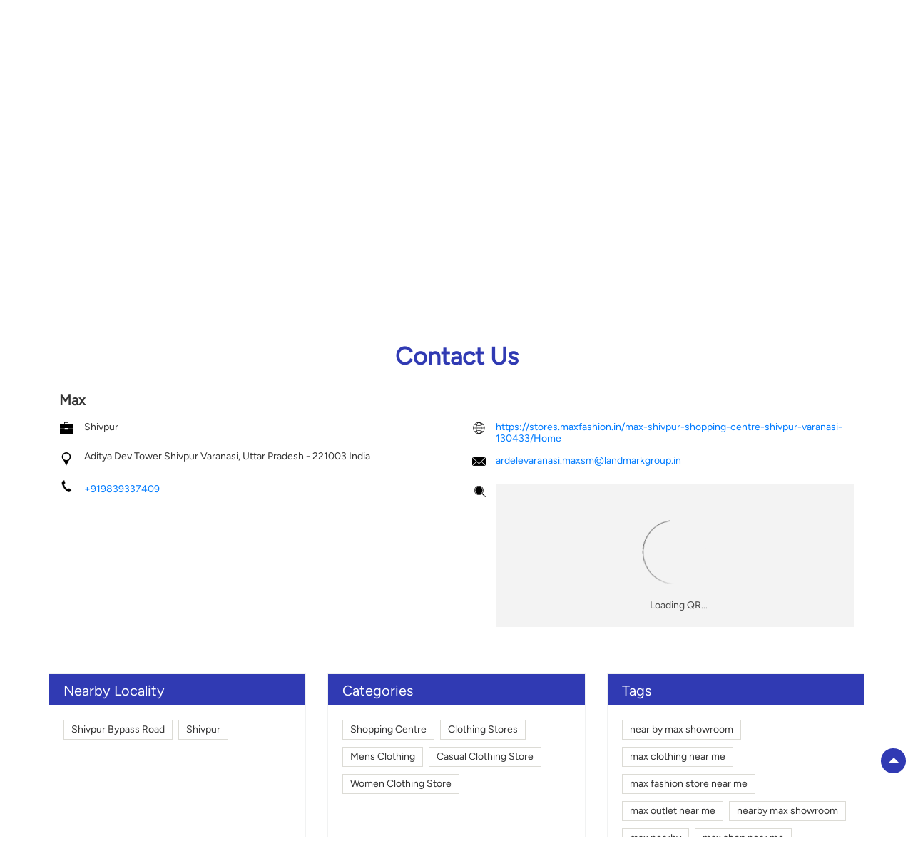

--- FILE ---
content_type: text/html; charset=UTF-8
request_url: https://stores.maxfashion.in/max-shopping-centre-shivpur-varanasi-130433/Contact-Us
body_size: 8967
content:

<!DOCTYPE html><html lang="en"> <head prefix="og: http://ogp.me/ns# fb: http://ogp.me/ns/fb# article: http://ogp.me/ns/article#"> <script> window.SIdataLayer = [{ 'virtualPagePath': '/storecontactus/max-shopping-centre-shivpur-varanasi-130433/Contact-Us?&%3D%3D' }]; </script> <script> !function(a, b, c, d, e){a[d] = a[d] || [], a[d].push({"gtm.start":(new Date).getTime(), event:"gtm.js"}); var f = b.getElementsByTagName(c)[0], g = b.createElement(c), h = "dataLayer" != d?"&l=" + d:""; g.async = !0, g.src = "https://www.googletagmanager.com/gtm.js?id=" + e + h, f.parentNode.insertBefore(g, f)}(window, document, "script", "SIdataLayer", "GTM-W9XV33Z"); </script> <meta http-equiv="X-UA-Compatible" content="IE=edge" ><meta name="revisit-after" content="1 days" ><meta name="robots" content="index, follow" ><meta name="googlebot" content="index, follow" ><meta name="rating" content="general" ><meta name="resource-type" content="text/html" ><meta name="copyright" content="© Copyright " ><meta name="distribution" content="Global" ><meta http-equiv="Content-Type" content="text/html; charset=UTF-8" ><link rel="shortcut icon" type="image/png" href="https://cdn4.singleinterface.com/files/outlet/fav_icon/105452/Max_png.png" ><link rel="icon" type="image/png" href="https://cdn4.singleinterface.com/files/outlet/fav_icon/105452/Max_png.png" ><meta name="Author" content="https://stores.maxfashion.in/" ><meta name="Created By" content="Max" > <meta name="viewport" content="width=device-width, initial-scale=1.0, minimum-scale=1.0, user-scalable=yes"><title>Max, Shivpur | Contact store - Official</title><meta name="description" content="Get accurate address, phone no, timings &amp; contact info of Max, Shivpur, Varanasi. Connect with us at +9198393374xx." ><meta name="keywords" content="Max Address, Max location, Max contact, Max phone number, Max Direction, Max Store, Max website,Shopping Centre,Clothing Stores,Mens Clothing,Casual Clothing Store,Women Clothing Store" > <meta name="geo.position" content="25.357205; 82.965497" > <meta name="geo.placename" content="Max, Shivpur, Varanasi" ><meta property="og:url" content="https://stores.maxfashion.in/max-shopping-centre-shivpur-varanasi-130433/Contact-Us" ><meta property="og:type" content="article" ><meta property="fb:app_id" content="776354105718345" ><meta property="og:title" content="Max, Shivpur | Contact store - Official" ><meta property="twitter:title" content="Max, Shivpur | Contact store - Official" > <meta property="og:description" content="Get accurate address, phone no, timings &amp; contact info of Max, Shivpur, Varanasi. Connect with us at +9198393374xx." ><meta name="twitter:description" content="Get accurate address, phone no, timings &amp; contact info of Max, Shivpur, Varanasi. Connect with us at +9198393374xx."><meta http-equiv="x-dns-prefetch-control" content="on"><link href="https://stores.maxfashion.in/" rel="dns-prefetch" ><link href="//cdn4.singleinterface.com" rel="dns-prefetch" ><link href="//cdn5.singleinterface.com" rel="dns-prefetch" ><link href="//cdn6.singleinterface.com" rel="dns-prefetch" ><link href="//maxcdn.bootstrapcdn.com" rel="dns-prefetch" ><link href="//www.google-analytics.com" rel="dns-prefetch" ><link href="//www.singleinterface.com" rel="dns-prefetch" ><link href="//graph.facebook.com" rel="dns-prefetch" ><link href="//fbexternal-a.akamaihd.net" rel="dns-prefetch" ><link href="//csi.gstatic.com" rel="dns-prefetch" ><link href="//fonts.googleapis.com" rel="dns-prefetch" ><link href="//maps.googleapis.com" rel="dns-prefetch" ><link href="//maps.gstatic.com" rel="dns-prefetch" ><link href="//stores.maxfashion.in" rel="dns-prefetch" > <!-- <link rel="alternate" hreflang="" href="" > --> <!-- <link rel="alternate" hreflang="" href="" > --> <link rel="canonical" href="https://stores.maxfashion.in/max-shivpur-shopping-centre-shivpur-varanasi-130433/Contact-Us" > <style> img{ width: auto; height: auto; }</style> <link rel="stylesheet" href="https://stores.maxfashion.in/VendorpageTheme/Enterprise/EThemeForMasterPro/css/bootstrap.min.css?v=7.32" > <link rel="stylesheet" href="https://stores.maxfashion.in/VendorpageTheme/Enterprise/EThemeForMasterPro/css/slick.min.css?v=7.32" media="print" onload="this.media='all'"> <link rel="stylesheet" href="https://stores.maxfashion.in/VendorpageTheme/Enterprise/EThemeForMax/css/common.min.css?v=7.32" > <link rel="stylesheet" href="https://stores.maxfashion.in/VendorpageTheme/Enterprise/EThemeForMasterPro/css/qrcode_master.min.css?v=7.32" media="print" onload="this.media='all'"> <link rel="stylesheet" href="https://stores.maxfashion.in/VendorpageTheme/Enterprise/EThemeForMasterPro/css/qrcode_master.min.css?v=7.32" media="print" onload="this.media='all'"> <link rel="stylesheet" href="https://stores.maxfashion.in/VendorpageTheme/Enterprise/EThemeForMasterPro/css/qrcode_master_updated.min.css?v=7.32" media="print" onload="this.media='all'"> <link rel="preload" as="image" href="https://cdn4.singleinterface.com/files/enterprise/coverphoto/105452/EOSS-Dec-25-1-1-06-01-26-12-29-47.jpg"> <link rel="preload" as="image" href="https://cdn4.singleinterface.com/files/enterprise/coverphoto/105452/Kalki-Banner-1st-Sep-25-1-1-02-09-25-10-06-13.jpg"> <link rel="preload" as="image" href="https://cdn4.singleinterface.com/files/enterprise/coverphoto/105452/Sidhhanth-Banner-1st-Sep-25-1-1-02-09-25-10-08-04.jpg"> <link rel="preload" as="image" href="https://cdn4.singleinterface.com/files/enterprise/coverphoto/105452/Max-Sport-Banner-9th-July-25-09-07-25-11-05-06.jpg"> </head> <body class="contact_us ethemeformax"> <input type="hidden" name="data[cache_version]" id="id_cache_version" value="1.001"> <nav class="navbar"> <div class="container"> <div class="navbar-header"> <a class="navbar-brand track_logo_event" target="_self" href="https://stores.maxfashion.in/" title="Max" data-event-click-text="logo" onclick="clickEventGa('contact_us', 'brand_website', '130433')"> <img src="https://cdn4.singleinterface.com/files/outlet/logo/105452/unnamed_png.png" alt="Max, Shivpur" data-track-event-name="logo" data-track-event-click="Logo click" width=85 height=23 > </a> <div class="mobile-trigger"> <span class="toggle"></span> </div> <div class="navbar-right nav-groups"> <div class="menu-toggle"> <span class="menu-close"></span> </div> <ul class="navber-links"> <li class="nav-item"> <a class=" nav-link" href="https://stores.maxfashion.in/max-shivpur-shopping-centre-shivpur-varanasi-130433/Home"> <span>Home</span> </a> </li> <li class="nav-item"> <a class=" nav-link" href="https://stores.maxfashion.in/max-shivpur-shopping-centre-shivpur-varanasi-130433/Timeline"> <span>Social Timeline</span> </a> </li> <li class="nav-item"> <a class="nav-link " href="https://stores.maxfashion.in/max-shivpur-shopping-centre-shivpur-varanasi-130433/Photos-Videos"> <span>Gallery</span> </a> </li> <li class="nav-item"> <a class = "nav-link " href="https://stores.maxfashion.in/max-shivpur-shopping-centre-shivpur-varanasi-130433/Map"> <span>Map</span> </a> </li> <li class="nav-item"> <a class="nav-link active" href="https://stores.maxfashion.in/max-shivpur-shopping-centre-shivpur-varanasi-130433/Contact-Us"> <span>Contact Us</span> </a> </li> <li class="nav-item"> <a class="nav-link " href="https://stores.maxfashion.in/max-shivpur-shopping-centre-shivpur-varanasi-130433/page/faq"> <span>FAQ</span> </a> </li> </ul> <ul class="nav-right social-and-store"> <li class="nav-item social-links"> <div class="social-icons"> <a class="sprite-icon social-icon facebook" rel="nofollow noopener noreferrer" href="https://www.facebook.com/323304260981" title="Follow Max on Facebook" target="_blank" onclick="clickEventGa('contact_us', 'facebook_page_national_url', '130433')" data-track-event-click="Footer social link facebook"></a> <a class="sprite-icon social-icon google" rel="nofollow noopener noreferrer" href="https://maps.google.com/maps?cid=6006169702772324856" title="Visit us on Google" target="_blank" onclick="clickEventGa('contact_us', 'google_plus_page_national_url', '130433')" data-track-event-click="Footer social link google"></a> <a class="sprite-icon social-icon twitter" rel="nofollow noopener noreferrer" href="https://twitter.com/maxfashionindia" title="Follow Max on Twitter" target="_blank" onclick="clickEventGa('contact_us', 'twitter_handle', '130433')" data-track-event-click="Footer social link twitter"></a> <a class="sprite-icon social-icon instagram" rel="nofollow noopener noreferrer" href="https://www.instagram.com/maxfashionindia/" title="Follow Max on Instagram" target="_blank" onclick="clickEventGa('contact_us', 'instagram', '130433')" data-track-event-click="Footer social link Instagram"></a> <a class="sprite-icon social-icon youtube" rel="nofollow noopener noreferrer" href="https://www.youtube.com/channel/UCr4OPFb3Zxa5y5XsYmdj4Ug" title="Follow Max on Youtube" target="_blank" onclick="clickEventGa('contact_us', 'youtube_channel_url', '130433')" data-track-event-click="Footer social link Youtube"></a> <a class="sprite-icon social-icon websiteurl" rel="nofollow noopener noreferrer" href="https://www.maxfashion.in/?utm_source=store_locator&utm_medium=brand_website" title="Brand Website" target="_blank" onclick="clickEventGa('contact_us', 'brand_website', '130433')" data-track-event-click="Footer menu brand website"></a> </div> </li> <li class="nav-item store-link"> <a class = "nav-link" href="https://stores.maxfashion.in/?lat=25.357205&long=82.965497" title="Nearby Stores" onclick="clickEventGa('contact_us', 'storelocator', '130433')"> <span class="sprite-icon social-icon nearby"></span> <span>Nearby Stores</span></a> </li> </ul> </div> </div> </div></nav> <main> <input type="hidden" id="prv" value="https://stores.maxfashion.in/VendorpageTheme/Enterprise/EThemeForMax/images/prevew.png" ><input type="hidden" id="nx" value="https://stores.maxfashion.in/VendorpageTheme/Enterprise/EThemeForMax/images/next.png" > <div style="display: none;"> <span>25.357205</span> <span>82.965497</span> </div> <div class="breadcrumb-wrapper header-breadcrumb"> <div class="container"> <div class="row"> <div class="col-md-12"> <ol id="breadcrumb" class="list-unstyled breadcrumb"> <li class="breadcrumb-item"> <a class="ga-id breadcrumb_text_class" href="https://stores.maxfashion.in/?lat=25.357205&long=82.965497" title="Fashion Store near me" data-page-name="contact_us" data-ga-type="storelocator" data-outlet-id="130433" onclick="clickEventGa('contact_us', 'bd_storelocator', '130433')"> <span>Fashion Store near me</span> </a> </li> <li class="breadcrumb-item"> <a data-page-name="contact_us" title="Fashion Store in Uttar Pradesh" data-ga-type="state" data-outlet-id="130433" class="state-link ga-id breadcrumb_text_class" onclick="clickEventGa('contact_us', 'bd_state', '130433')" href="https://stores.maxfashion.in/location/uttar-pradesh"> <span>Fashion Store in Uttar Pradesh</span> </a> </li> <li class="breadcrumb-item"> <a data-page-name="contact_us" title="Fashion Store in Varanasi" data-ga-type="city" data-outlet-id="130433" class="state-link ga-id breadcrumb_text_class" onclick="clickEventGa('contact_us', 'bd_city', '130433')" href="https://stores.maxfashion.in/location/uttar-pradesh/varanasi"> <span>Fashion Store in Varanasi</span> </a> </li> <li class="breadcrumb-item active" aria-current="page"> <span>Fashion Store in Shivpur</span> </li> </ol> </div> </div> </div></div><div class="intro"> <div class="container"> <div class="row gutters-half"> <div class="col-md-12 col-lg-4 col-block"> <div class="card"> <h1 class="card-header heading" title="Max - Shivpur, Varanasi"> Max </h1> <div class="card-body"> <ul class="list-unstyled info-group"> <li class="info-card"> <span class="info-icon"> <span class="sprite-icon intro-icon icn-business"></span> </span> <div class="info-text"> <span> Shivpur</span> </div> </li> <li class="info-card info-address"> <span class="info-icon"> <span class="sprite-icon intro-icon icn-address"></span> </span> <div class="info-text"> <span>Aditya Dev Tower</span><br><span><span>Shivpur</span></span><br><span class='merge-in-next'><span>Varanasi</span><span> - </span><span>221003</span></span> </div> </li> <li class="info-card call-us"> <span class="info-icon"> <span class="sprite-icon intro-icon icn-phone"></span> </span> <div class="info-text"> <a href="tel:+919839337409" onclick="clickEventGa('contact_us', 'click_to_call', '130433')"> +919839337409 </a> </div> </li> <li class="info-card info-card-timing"> <span class="info-icon"> <span class="sprite-icon intro-icon icn-time"></span> </span> <ul class="info-text list-unstyled"> <li class="store-clock clock-top-mng"> <span class="time_closed">Closed for the day</span> </li> </ul> </li> </ul> </div> </div> <div class="call-direction"> <a href="tel:+919839337409" class="action-icon" onclick="clickEventGa('contact_us', 'click_to_call', '130433')"> <span class="sprite-icon cta-phone"></span> <span>Call</span> </a> <a href="https://maps.google.com/maps?cid=6006169702772324856" target="_blank" class="action-icon direction" onclick="clickEventGa('contact_us', 'directions', '130433')"> <span class="sprite-icon cta-direction"></span> <span>Directions</span> </a> </div> </div> <div class="col-md-12 col-lg-8 col-block"> <div class="offer-area mt-3 mt-md-0"> <div class="inner-banner"> <div class="cover-banner-section gmc-banner-desktop "> <div class="slider_enterprise_banner_top"> <div> <img fetchpriority="high" loading="eager" decoding="async" src="https://cdn4.singleinterface.com/files/enterprise/coverphoto/105452/EOSS-Dec-25-1-1-06-01-26-12-29-47.jpg" data-adobe-track-event-name="TRACK_EVENT_BANNER_INTERACTION" data-track-event-component="Banner" data-track-event-uid="N/A" alt="EOSS" title="EOSS" width=1134 height=419 > </div> <div> <img fetchpriority="high" loading="eager" decoding="async" src="https://cdn4.singleinterface.com/files/enterprise/coverphoto/105452/Kalki-Banner-1st-Sep-25-1-1-02-09-25-10-06-13.jpg" data-adobe-track-event-name="TRACK_EVENT_BANNER_INTERACTION" data-track-event-component="Banner" data-track-event-uid="N/A" alt="Kalki Max" title="Kalki Max" width=1134 height=419 > </div> <div> <img fetchpriority="high" loading="eager" decoding="async" src="https://cdn4.singleinterface.com/files/enterprise/coverphoto/105452/Sidhhanth-Banner-1st-Sep-25-1-1-02-09-25-10-08-04.jpg" data-adobe-track-event-name="TRACK_EVENT_BANNER_INTERACTION" data-track-event-component="Banner" data-track-event-uid="N/A" alt="Sidhhanth Max" title="Sidhhanth Max" width=1134 height=419 > </div> <div> <img fetchpriority="high" loading="eager" decoding="async" src="https://cdn4.singleinterface.com/files/enterprise/coverphoto/105452/Max-Sport-Banner-9th-July-25-09-07-25-11-05-06.jpg" data-adobe-track-event-name="TRACK_EVENT_BANNER_INTERACTION" data-track-event-component="Banner" data-track-event-uid="N/A" alt="Max Sport" title="Max Sport" width=1134 height=419 > </div> </div></div> <!-- responsive banner --> <div class="cover-banner-section gmc-banner-responsive"> <div class="slider_enterprise_banner_top" id="banner_carousel_bs_res"> <div> <img fetchpriority="high" loading="eager" decoding="async" src="https://cdn4.singleinterface.com/files/enterprise/coverphoto/105452/EOSS-Dec-25-1-1-06-01-26-12-29-47.jpg" data-adobe-track-event-name="TRACK_EVENT_BANNER_INTERACTION" data-track-event-component="Banner" data-track-event-uid="N/A" alt="EOSS" title="EOSS" width=1134 height=419 > </div> <div> <img fetchpriority="high" loading="eager" decoding="async" src="https://cdn4.singleinterface.com/files/enterprise/coverphoto/105452/Kalki-Banner-1st-Sep-25-1-1-02-09-25-10-06-13.jpg" data-adobe-track-event-name="TRACK_EVENT_BANNER_INTERACTION" data-track-event-component="Banner" data-track-event-uid="N/A" alt="Kalki Max" title="Kalki Max" width=1134 height=419 > </div> <div> <img fetchpriority="high" loading="eager" decoding="async" src="https://cdn4.singleinterface.com/files/enterprise/coverphoto/105452/Sidhhanth-Banner-1st-Sep-25-1-1-02-09-25-10-08-04.jpg" data-adobe-track-event-name="TRACK_EVENT_BANNER_INTERACTION" data-track-event-component="Banner" data-track-event-uid="N/A" alt="Sidhhanth Max" title="Sidhhanth Max" width=1134 height=419 > </div> <div> <img fetchpriority="high" loading="eager" decoding="async" src="https://cdn4.singleinterface.com/files/enterprise/coverphoto/105452/Max-Sport-Banner-9th-July-25-09-07-25-11-05-06.jpg" data-adobe-track-event-name="TRACK_EVENT_BANNER_INTERACTION" data-track-event-component="Banner" data-track-event-uid="N/A" alt="Max Sport" title="Max Sport" width=1134 height=419 > </div> </div> </div> </div> </div> </div> </div> </div></div> <div id="scrollTill"></div> <section class="contact-part"> <div class="container"> <div class="inner-contact"> <div class="section contactus"> <div class="container"> <div class="row"> <div class="col-md-12"> <h3 class="section-heading"><span class="line-behind">Contact Us</span></h3> </div> </div> </div> <div class="container"> <div class="row"> <div class="col-md-12 col-lg-12"> <h5>Max</h5> <div class="card"> <div class="card-body"> <ul class="list-unstyled info-group"> <li class="info-card"> <span class="d-table-cell info-icon text-primary"> <span class="sprite-icon intro-icon icn-alternative_name"></span> </span> <div class="d-table-cell info-text"> Shivpur </div> </li> <li class="info-card"> <span class="d-table-cell info-icon text-primary"> <span class="sprite-icon intro-icon icn-address"></span> </span> <span class="d-table-cell info-text"><span> Aditya Dev Tower</span><span> <span>Shivpur</span></span><span class="merge-in-next"> <span> Varanasi, Uttar Pradesh </span> <span> - </span> <span> 221003 </span> </span><span> India</span></span> </li> <li class="info-card"> <span class="d-table-cell info-icon text-primary"> <span class="sprite-icon intro-icon icn-phone"></span> </span> <div class="d-table-cell info-text"> <a href="tel:+919839337409" onclick="clickEventGa('contact_us', 'click_to_call', '130433')" data-adobe-track-event-name="TRACK_EVENT_CTA_INTERACTION" data-track-event-uid="N/A" data-track-event-component="Contact us" data-track-event-title="N/A" data-track-event-click="+919839337409"> +919839337409 </a> </div> </li> </ul> <ul class="contact-second-ul list-unstyled"> <li class="info-card intro-web"> <span class="d-table-cell info-icon text-primary"> <span class="sprite-icon intro-icon icn-website"></span> </span> <div class="d-table-cell info-text"> <a href="https://stores.maxfashion.in/max-shivpur-shopping-centre-shivpur-varanasi-130433/Home" data-adobe-track-event-name="TRACK_EVENT_CTA_INTERACTION" data-track-event-uid="N/A" data-track-event-component="Contact us" data-track-event-title="N/A" data-track-event-click="https://stores.maxfashion.in/max-shivpur-shopping-centre-shivpur-varanasi-130433/Home"> https://stores.maxfashion.in/max-shivpur-shopping-centre-shivpur-varanasi-130433/Home </a> </div> </li> <li class="info-card intro-web"> <span class="d-table-cell info-icon text-primary"> <span class="sprite-icon intro-icon icn-envelope"></span> </span> <div class="d-table-cell info-text"> <a href="mailto:ardelevaranasi.maxsm@landmarkgroup.in" onclick="clickEventGa('contact_us', 'click_to_email', '130433')" data-adobe-track-event-name="TRACK_EVENT_CTA_INTERACTION" data-track-event-uid="N/A" data-track-event-component="Contact us" data-track-event-title="N/A" data-track-event-click="ardelevaranasi.maxsm@landmarkgroup.in"> ardelevaranasi.maxsm@landmarkgroup.in </a> </div> </li> <li class="info-card qr_code_li"> <span class="d-table-cell info-icon text-primary"> <span class="sprite-icon intro-icon icn-qr_code"></span> </span> <div class="d-table-cell info-text"> <div class="d-flex"> <div class="card qr-code-sec"> <div class="card-header"> <h3 class="sub-heading"> <span class="sprite-icon service-icon icn-qr-code"></span> <span class="title">Discover More With Us</span> </h3> </div> <div class="card-body lazy-loader jsLazyQR" id="qrForClone"> <div class="loader-ui" data-text="Loading QR..."><div class="loader-ui-el"></div></div> <div class="qrcode-wrap"> <div id="qrCodeCommon" class="qrcode-block"></div> </div> </div> </div> </div> </div> </li> </ul> </div> </div> </div> <div class="col-md-12 col-lg-6"> </div> </div> </div></div> </div> </div></section><section class="section locality-categ-tag"> <div class="container"> <div class="row"> <div class="col-md-12 col-lg-4"> <div class="card nearby-locality"> <div class="card-header"> <h3 class="sub-heading"> <span class="sprite-icon service-icon icn-nearby"></span> <span class="title">Nearby Locality</span> </h3> </div> <div class="card-body custom-tags"> <span class="badge badge-pill badge-light"> <a href="https://stores.maxfashion.in/?search=Shivpur+Bypass+Road%2C+Varanasi%2C+221003" onclick="clickEventGa('contact_us', 'nearby_locality', '130433')">Shivpur Bypass Road</a> </span> <span class="badge badge-pill badge-light"> <a href="https://stores.maxfashion.in/?search=Shivpur%2C+Varanasi%2C+221003" onclick="clickEventGa('contact_us', 'nearby_locality', '130433')">Shivpur</a> </span> </div> </div> </div> <div class="col-md-12 col-lg-4"> <div class="card category"> <div class="card-header"> <h3 class="sub-heading" id="speakableCategories"> <span class="sprite-icon service-icon icn-categories"></span> <span class="title"> Categories</span> </h3> </div> <div class="card-body" id="speakableCategoriesContent"> <span class="badge badge-pill badge-light">Shopping Centre</span> <span class="badge badge-pill badge-light">Clothing Stores</span> <span class="badge badge-pill badge-light">Mens Clothing</span> <span class="badge badge-pill badge-light">Casual Clothing Store</span> <span class="badge badge-pill badge-light">Women Clothing Store</span> </div> </div> </div> <div class="col-md-12 col-lg-4"> <div class="card tag"> <div class="card-header"> <h3 class="sub-heading" id="speakableTags"> <span class="sprite-icon service-icon icn-tags"></span> <span class="title">Tags</span> </h3> </div> <div class="card-body" id="speakableTagsContent"> <span class="badge badge-pill badge-light">near by max showroom</span> <span class="badge badge-pill badge-light">max clothing near me</span> <span class="badge badge-pill badge-light">max fashion store near me</span> <span class="badge badge-pill badge-light">max outlet near me</span> <span class="badge badge-pill badge-light">nearby max showroom</span> <span class="badge badge-pill badge-light">max nearby</span> <span class="badge badge-pill badge-light">max shop near me</span> <span class="badge badge-pill badge-light">max shopping mall near me</span> <span class="badge badge-pill badge-light">gym wear shop near me</span> <span class="badge badge-pill badge-light">max mall near me</span> <span class="badge badge-pill badge-light">mens kurta shop near me</span> <span class="badge badge-pill badge-light">kurta for men near me</span> <span class="badge badge-pill badge-light">sports wear shop near me</span> <span class="badge badge-pill badge-light">cap shop near me</span> <span class="badge badge-pill badge-light">max showroom near me</span> <span class="badge badge-pill badge-light">max store near me</span> <span class="badge badge-pill badge-light">kurta shop near me</span> <span class="badge badge-pill badge-light">dress shop near me</span> <span class="badge badge-pill badge-light">cloth shop near me</span> <span class="badge badge-pill badge-light">clothes shop near me</span> <span class="badge badge-pill badge-light">max fashion near me</span> <span class="badge badge-pill badge-light">max near me</span> <span class="badge badge-pill badge-light">clothing stores near me</span> </div> </div> </div> </div> </div></section> <section class="section nearby-outlets-section"> <div class="container"> <div class="row"> <div class="col-sm-12"> <h3 class="section-heading" id="speakableNearbyOutlets"><span class="line-behind">Nearby Max Stores</span></h3> <div class="custome-slick-arrow"> <span class="sprite-icon arrow-prev arrow-prev-nearbyOutlets"></span> <span class="sprite-icon arrow-next arrow-next-nearbyOutlets"></span> </div> <div class="list-unstyled slick-container nearby-outlets js-nearby-outlets dyn-rating" id="speakableNearbyOutletsContent"> <div class="slide-item"> <div class="card"> <div class="card-container"> <div class="card-body"> <h4 class="card-title"> <a href="https://stores.maxfashion.in/max-pahariya-shopping-centre-pahariya-varanasi-305823/Home" onclick="clickEventGa(&#039;contact_us&#039;, &#039;near_by_outlets&#039;, &#039;305823&#039;)" data-track-event-business-name="Max" data-track-event-business-alternate-name="Pahariya" data-track-event-click="Max" data-track-event-state="Uttar Pradesh" data-track-event-city="Varanasi" data-track-event-eacsi="NA">Max</a> </h4> <ul class="list-inline rating"> <li><span class="rating-star rating_full"></span></li><li><span class="rating-star rating_full"></span></li><li><span class="rating-star rating_full"></span></li><li><span class="rating-star rating_full"></span></li><li><span class="rating-star rating_empty"></span></li> </ul> <p class="card-text">Pahariya</p> <p class="card-text">Varanasi - 221007</p> </div> </div> </div> </div> <div class="slide-item"> <div class="card"> <div class="card-container"> <div class="card-body"> <h4 class="card-title"> <a href="https://stores.maxfashion.in/max-gulab-bhag-colony-shopping-centre-gulab-bhag-colony-varanasi-281958/Home" onclick="clickEventGa(&#039;contact_us&#039;, &#039;near_by_outlets&#039;, &#039;281958&#039;)" data-track-event-business-name="Max" data-track-event-business-alternate-name="Gulab Bhag Colony" data-track-event-click="Max" data-track-event-state="Uttar Pradesh" data-track-event-city="Varanasi" data-track-event-eacsi="NA">Max</a> </h4> <ul class="list-inline rating"> <li><span class="rating-star rating_full"></span></li><li><span class="rating-star rating_full"></span></li><li><span class="rating-star rating_full"></span></li><li><span class="rating-star rating_half"></span></li><li><span class="rating-star rating_empty"></span></li> </ul> <p class="card-text">Gulab Bhag Colony</p> <p class="card-text">Varanasi - 221002</p> </div> </div> </div> </div> <div class="slide-item"> <div class="card"> <div class="card-container"> <div class="card-body"> <h4 class="card-title"> <a href="https://stores.maxfashion.in/max-bhelupur-shopping-centre-bhelupur-varanasi-310966/Home" onclick="clickEventGa(&#039;contact_us&#039;, &#039;near_by_outlets&#039;, &#039;310966&#039;)" data-track-event-business-name="Max" data-track-event-business-alternate-name="Bhelupur" data-track-event-click="Max" data-track-event-state="Uttar Pradesh" data-track-event-city="Varanasi" data-track-event-eacsi="NA">Max</a> </h4> <ul class="list-inline rating"> <li><span class="rating-star rating_full"></span></li><li><span class="rating-star rating_full"></span></li><li><span class="rating-star rating_full"></span></li><li><span class="rating-star rating_full"></span></li><li><span class="rating-star rating_half"></span></li> </ul> <p class="card-text">Bhelupur</p> <p class="card-text">Varanasi - 221005</p> </div> </div> </div> </div> </div> </div> </div> </div> </section> </main> <footer> <div class="brand-footer"> <div class="container"> <div class="row"> <div class="col-md-12 col-lg-6 copy_terms"> </div> </div> </div> </div> </footer> <div class="scrollTop"> <span id="scroll" title="Scroll to Top" class="top-to-bck-store"> <span></span> </span></div> <div class="chatwithcharmenu"> <div class="chatwithus ext-link"> </div> </div> <div class="modal qr-enlarge-modal" id="qrCodeModal" data-backdrop="static" data-keyboard="false" role="dialog"> <div class="modal-dialog modal-md modal-dialog-centered"> <div class="modal-content"> <div class="modal-header"> <button type="button" class="modal-close qr-modal-close" data-target="#qrCodeModal" data-dismiss="modal">×</button> </div> <div class="modal-body"> <h3 class="sub-heading">Discover more with us</h3> <div class="qrcode-wrap"> <div id="qrCloneContentOuter" class="qrcode-block"> <div id="qrCloneContentInner"></div> </div> </div> </div> </div> </div> </div> <input id="jsCurrentPageControllerAction" type="hidden" value="js/enterprises-contact_us" ><input id="jsSiteRedirectFlag" type="hidden" value="1" ><input id="jsLiveWebsiteUrl" type="hidden" value="https://stores.maxfashion.in/" ><input id="jsSiWebsiteUrl" type="hidden" value="https://stores.maxfashion.in/" ><input id="jsMasterOutletId" type="hidden" value="105452" ><input id="jsProductId" type="hidden" value="" ><input id="jsCategoryId" type="hidden" value="" ><input id="jsOfferId" type="hidden" value="" ><input id="jsPageName" type="hidden" value="contact_us" ><input id="jsPageNameMd5" type="hidden" value="53a2c328fefc1efd85d75137a9d833ab" ><input id="jsGeoServiceProvider" type="hidden" value="" > <input id="jsTrackingPageUrl" type="hidden" value="https://stores.maxfashion.in//sendTrackingInfo.php" ><input id="jsMsgGeolocationNotSupported" type="hidden" value="Geolocation is not supported by this browser." ><input id="jsWebsiteHostedOnClientSide" type="hidden" value="0" ><input id="jsSearchType" type="hidden" value="cirlce_based_custom_and_advance_search" ><input id="jsMapServiceProvider" type="hidden" value="locationiq" ><input id="jsThemeDir" type="hidden" value="ethemeformax" ><input id="jsIdeaAppSucessfulMsg" type="hidden" value="SMS sent." ><input id="jsBannerAndOfferAvailableStatus" type="hidden" value="" ><input id="jsGoogleMapApiKey" type="hidden" value="pk.77133daa29540cb6fefde4c2e748117b" ><input id="jsMapMyIndiaApiKey" type="hidden" value="pk.77133daa29540cb6fefde4c2e748117b" ><input id="jsLocalityEnablePlaceHolder" type="hidden" value="e.g. Connaught Place" ><input id="jsLocalityEnableTitle" type="hidden" value="Please enter locality e.g. Connaught Place" ><input id="jsLocalityDisablePlaceHolder" type="hidden" value="Please select city first" ><input id="jsRadiusEnableStatus" type="hidden" value="Please select radius" ><input id="jsRadiusDisableStatus" type="hidden" value="Please enter locality first" ><input id="jsCityDisableStatus" type="hidden" value="Please select state first" ><input id="jsStateEnableStatus" type="hidden" value="All" ><input id="jsStateEnableTitleStatus" type="hidden" value="Please select state" ><input id="jsIsResponsive" type="hidden" value="0" ><input id="jsCityEableStatus" type="hidden" value="Please select city" ><input id="jsStateDisableStatus" type="hidden" value="Please remove search nearby text first" ><input id="jsBannersCount" type="hidden" value="0" ><input id="jsOfferCount" type="hidden" value="0" ><input id="jsContactUsPageDoWeNeedToResetCaptcha" type="hidden" value="" ><input id="jsSearchSelectedState" type="hidden" value="" ><input id="jsSearchSelectedCity" type="hidden" value="" ><input id="jsSearchSelectedLocality" type="hidden" value="" ><input id="jsCurrentThemeMasterOutletid" type="hidden" value="105452" > <input id="storeName" type="hidden" value="Max" > <input id="location" type="hidden" value="Aditya Dev Tower,,Shivpur,,Varanasi,Uttar Pradesh,221003" > <input id="jsOutletId" type="hidden" value="130433" > <input id="jsMapPageUrl" type="hidden" value="https://stores.maxfashion.in/max-shivpur-shopping-centre-shivpur-varanasi-130433/Map" > <input id="jsOutletLatitude" type="hidden" value="25.357205" > <input id="jsOutletLongitude" type="hidden" value="82.965497" > <input id="jsGoogleMapPositionIconUrl" type="hidden" value="https://stores.maxfashion.in/VendorpageTheme/Enterprise/EThemeForMax/images/map-icon.png" > <input id="jsMapMarkerTitle" type="hidden" value="Max, Shivpur, Varanasi" > <input id="jsLocationInterestStatus" type="hidden" value="" ><input id="jsLoadRecaptcha" type="hidden" value=""> <input id="jsMapInfoWindowContentJsonEncoded" type="hidden" value="&lt;div class=&quot;info-window-popup&quot;&gt; &lt;div class=&quot;info-window-header&quot;&gt; &lt;span class=&quot;logo-icon-store&quot;&gt;&lt;/span&gt; &lt;span&gt;Max&lt;/span&gt; &lt;/div&gt; &lt;div class=&quot;info-window-content&quot;&gt;
&lt;div class=&quot;info-window-item&quot;&gt;Aditya Dev Tower &lt;/div&gt;
&lt;div class=&quot;info-window-item&quot;&gt;Shivpur &lt;/div&gt;
&lt;div class=&quot;info-window-item&quot;&gt;Varanasi - 221003 &lt;/div&gt;
&lt;div class=&quot;info-window-item&quot;&gt; &lt;/div&gt; &lt;div class=&quot;info-window-item&quot;&gt; +919839337409 &lt;/div&gt; &lt;div class=&quot;info-window-item timeShow&quot;&gt; Closed for the day &lt;/div&gt; &lt;div class=&quot;info-window-item&quot;&gt; &lt;/div&gt; &lt;div class=&quot;outlet-actions&quot;&gt; &lt;a class=&quot;btn btn-map&quot; href=&quot;https://stores.maxfashion.in/max-shivpur-shopping-centre-shivpur-varanasi-130433/Map&quot; onclick=&quot;clickEventGa(&amp;#039;contact_us&amp;#039;, &amp;#039;map&amp;#039;, &amp;#039;130433&amp;#039;)&quot; data-track-event-click=&quot;Map&quot; data-track-event-business-name=&quot;Max&quot; data-track-event-business-alternate-name=&quot;Shivpur&quot; data-track-event-state=&quot;Uttar Pradesh&quot; data-track-event-city=&quot;Varanasi&quot;&gt; &lt;span class=&quot;sprite-icon outlet-cta icn-map&quot;&gt;&lt;/span&gt; &lt;span&gt;Map&lt;/span&gt; &lt;/a&gt; &lt;a class=&quot;btn btn-website&quot; href=&quot;https://stores.maxfashion.in/max-shivpur-shopping-centre-shivpur-varanasi-130433/Home&quot; onclick=&quot;clickEventGa(&amp;#039;contact_us&amp;#039;, &amp;#039;website_url&amp;#039;, &amp;#039;130433&amp;#039;)&quot; data-track-event-click=&quot;Website&quot; data-track-event-business-name=&quot;Max&quot; data-track-event-business-alternate-name=&quot;Shivpur&quot; data-track-event-state=&quot;Uttar Pradesh&quot; data-track-event-city=&quot;Varanasi&quot;&gt; &lt;span class=&quot;sprite-icon outlet-cta icn-website&quot;&gt;&lt;/span&gt; &lt;span&gt;Website&lt;/span&gt; &lt;/a&gt; &lt;/div&gt; &lt;/div&gt;
&lt;/div&gt;
" ><input id="jsCanDisplayInfoWindowOnMicrositePages" type="hidden" value="true" ><input id="jsOffersCarsoule" type="hidden" value='4' > <input id="isQrcodeEnabled" type="hidden" value="1" > <input id="googlePlaceId" type="hidden" value="ChIJtXjvAAgtjjkR-Dl1yoUzWlM" > <input id="isGmbQrcodeEnabled" type="hidden" value="1" > <input id="qrAI" type="hidden" value="#e50b0c" > <input id="qrPO" type="hidden" value="#e50b0c" > <input id="qrTitle" type="hidden" value="Tell us about your experience. <br> Scan this QR code to discover more with us." > <input id="qrLogo" type="hidden" value="https://cdn4.singleinterface.com/files/outlet/fav_icon/105452/Max_png.png" > <input id="qr_code_border_color" type="hidden" value="#e50b0c" > <input id="logo_url" type="hidden" value="https://cdn4.singleinterface.com/files/outlet/logo/105452/unnamed_png.png" ><input id="can_skip_sms" type="hidden" value='0' ><input id="gtm_layer_data" type="hidden" value='' ><input id="qrRedirectPageUrl" type="hidden" value="https://stores.maxfashion.in/max-shivpur-shopping-centre-shivpur-varanasi-130433/scan-for-actions?utm_source=branch_locator&utm_medium=qr_scan" ><input id="is_cookie_accepted" type="hidden" value='' ><input id="jsActualClientStoreId" type="hidden" value='4402' ><input id="jsEnableLocationVicinity" type="hidden" value='' ><!-- <input id="jsUrlAlias" type="hidden" value='max-shivpur-shopping-centre-shivpur-varanasi-130433' > --> <input id="jsUrlAlias" type="hidden" value='max-shivpur-shopping-centre-shivpur-varanasi-130433' > <input id="jsTrackingSaveDb" type="hidden" value='1' > <input id="jsCountryCode" type="hidden" value="IN" ><input id="jsStateId" type="hidden" value="2" ><input id="jsCityId" type="hidden" value="78" ><input id="jsEnterpriseClientStoreId" type="hidden" value="10141" ><input id="jsCoverPhotoBannerLimit" type="hidden" value="4" ><input id="jsIsCurrentWebsiteResponsive" type="hidden" value="0" > <input id="jsEnableAjaxCoverPhotos" type="hidden" value='1' ><script src="https://stores.maxfashion.in/VendorpageTheme/Enterprise/EThemeForMasterPro/js/jquery-3.5.1.min.js?v=2.69"></script><script src="https://stores.maxfashion.in/VendorpageTheme/Enterprise/EThemeForMasterPro/js/slick.min.js?v=2.69"></script><script src="https://stores.maxfashion.in/VendorpageTheme/Enterprise/EThemeForMasterPro/js/lazy.min.js?v=2.69"></script><!--[if lt IE 9]> <meta http-equiv="X-UA-Compatible" content="IE=edge"> <script src="https://oss.maxcdn.com/html5shiv/3.7.2/html5shiv.min.js"></script> <script src="https://oss.maxcdn.com/respond/1.4.2/respond.min.js"></script><![endif]--><script defer src="https://stores.maxfashion.in/VendorpageTheme/Enterprise/EThemeForMax/js/enterprises-common.min.js?v=2.69"></script><script defer src="https://stores.maxfashion.in/VendorpageTheme/Enterprise/EThemeForMasterPro/js/common.min.js?v=2.69"></script> <script defer src="https://stores.maxfashion.in/VendorpageTheme/Enterprise/EThemeForMasterPro/js/enterprises-contact_us.min.js?v=2.69"></script> <script defer src="https://stores.maxfashion.in/VendorpageTheme/Enterprise/EThemeForMasterPro/js/enterprises-business_hours.min.js?v=2.69"></script> <input type="hidden" id="jsScriptUrlToLoad" value="" data-qr-bundle="https://stores.maxfashion.in/VendorpageTheme/Enterprise/EThemeForMasterPro/js/enterprises-qrscript.bundle.min.js?v=2.69" data-qr-enterprise="https://stores.maxfashion.in/VendorpageTheme/Enterprise/EThemeForMasterPro/js/enterprises-qrscript.min.js?v=2.69" data-qr-plugin="https://stores.maxfashion.in/VendorpageTheme/Enterprise/EThemeForMasterPro/js/easy.qrcode.min.js?v=2.69"> <!-- <script defer src="https://stores.maxfashion.in/VendorpageTheme/Enterprise/EThemeForMasterPro/js/easy.qrcode.min.js?v=2.69"></script> <script defer src="https://stores.maxfashion.in/VendorpageTheme/Enterprise/EThemeForMasterPro/js/enterprises-qrscript.min.js?v=2.69"></script> --> <script type="text/template" id="qrcodeTpl"> <div id="qrcode" class="qrCanva qr-modal-trigger" data-target="#qrCodeModal" onclick="clickEventGa('contact_us', 'qr_code_enlarge', '130433')"></div> <div class="qr-sub-title modal-trigger" id="qrCodeEnlarge" data-target="#qrCodeModal"> <span onclick="clickEventGa('contact_us', 'qr_code_enlarge', '130433')" class="sprite-icon icn-enlagre qr-modal-trigger" data-target="#qrCodeModal"></span> <span>Click on QR code to enlarge.</span> </div> <div class="qrCode_info"> <div class="title">{title}</div> <a rel="nofollow noindex" onclick="clickEventGa('contact_us', 'qr_code_download', '130433')" href="https://stores.maxfashion.in/downloadqrcode/MTA1NDUy/MTMwNDMz" target="blank" class="btn download-qr" data-adobe-track-event-name="TRACK_EVENT_CTA_INTERACTION" data-track-event-uid="N/A" data-track-event-component="Discover More With Us" data-track-event-title="N/A" data-track-event-click="Download QR" style="background-color: #e50b0c;"> Download QR </a> </div> </script> <script defer src="https://stores.maxfashion.in/VendorpageTheme/Enterprise/EThemeForMasterPro/js/enterprises-gtm_datalayer.min.js?v=2.69"></script> <script defer src="https://stores.maxfashion.in/VendorpageTheme/Enterprise/EThemeForMaster/js/enterprises-capture-tracking.min.js?v=2.69"></script> <script type="application/ld+json">[{"@type":"BreadcrumbList","itemListElement":[{"@type":"ListItem","position":1,"item":{"@id":"https:\/\/stores.maxfashion.in\/","name":"Home"}},{"@type":"ListItem","position":2,"item":{"@id":"https:\/\/stores.maxfashion.in\/Uttar%20Pradesh","name":"Fashion Store in Uttar Pradesh"}},{"@type":"ListItem","position":3,"item":{"@id":"https:\/\/stores.maxfashion.in\/Uttar%20Pradesh-Varanasi","name":"Fashion Store in Varanasi"}},{"@type":"ListItem","position":4,"item":{"@id":"https:\/\/stores.maxfashion.in\/Uttar%20Pradesh-Varanasi-Shivpur","name":"Fashion Store in Shivpur"}},{"@type":"ListItem","position":5,"item":{"@id":"https:\/\/stores.maxfashion.in\/max-shivpur-shopping-centre-shivpur-varanasi-130433\/Home","name":"Max"}},{"@type":"ListItem","position":6,"item":{"@id":"https:\/\/stores.maxfashion.in\/max-shivpur-shopping-centre-shivpur-varanasi-130433\/Contact-Us","name":"Contact Us"}}],"@context":"https:\/\/schema.org"},{"@type":"Organization","name":"Max","url":"https:\/\/stores.maxfashion.in\/","brand":{"@type":"Brand","name":"Max","logo":{"@context":"https:\/\/schema.org","@type":"ImageObject","url":"https:\/\/stores.maxfashion.in\/files\/outlet\/logo\/105452\/resized-112-112.jpg","name":"LOGO - Max","height":"112","width":"112"}},"mainEntityOfPage":{"@type":"WebPage","@id":"https:\/\/www.maxfashion.in\/?utm_source=store_locator&amp;utm_medium=brand_website"},"image":"https:\/\/stores.maxfashion.in\/files\/outlet\/logo\/105452\/unnamed_png.png","sameAs":["https:\/\/www.facebook.com\/323304260981","https:\/\/twitter.com\/maxfashionindia","https:\/\/www.instagram.com\/maxfashionindia\/","https:\/\/www.youtube.com\/channel\/UCr4OPFb3Zxa5y5XsYmdj4Ug"],"address":[{"@type":"PostalAddress","name":"Max","image":"https:\/\/stores.maxfashion.in\/files\/outlet\/logo\/105452\/unnamed_png.png","streetAddress":"Aditya Dev Tower","addressLocality":"Shivpur","addressRegion":"Varanasi","postalCode":"221003","addressCountry":"India","telephone":["+919839337409"],"email":"ardelevaranasi.maxsm@landmarkgroup.in"}],"@context":"https:\/\/schema.org"},{"@context":"https:\/\/schema.org","@type":"Store","name":"Max","alternateName":"Shivpur","description":"Max Fashion, renowned for its 'everyday fashion,' stands as the pinnacle of style across the Middle East and India. Since its inception in 2004, our growth has been nothing short of extraordinary, expanding to 19 countries. With 500 stores and a footprint in 200+ cities in India alone, we've become the preeminent family fashion brand in record time.\r\nOur vision is clear: to democratize fashion, making global trends accessible to the contemporary middle class at unbelievably affordable prices. With a diverse portfolio spanning Apparel, Footwear, and Accessories for Men, Women, and Kids, we cater to fashion-conscious millennials and tech-savvy young families alike.\r\nAs a true omnichannel brand, we offer an exceptional online shopping experience through our website and app, enjoyed by millions of consumers. Join us in our fashion journey. For more details, visit https:\/\/www.maxfashion.in\/in\/en\/\r\nThe address of this store is Aditya Dev Tower, Shivpur, Varanasi, Uttar Pradesh.","telephone":["+919839337409"],"url":"https:\/\/stores.maxfashion.in\/max-shivpur-shopping-centre-shivpur-varanasi-130433\/Home","hasMap":"https:\/\/stores.maxfashion.in\/max-shivpur-shopping-centre-shivpur-varanasi-130433\/Map","brand":{"@type":"Brand","name":"Max","logo":{"@context":"https:\/\/schema.org","@type":"ImageObject","url":"https:\/\/stores.maxfashion.in\/files\/outlet\/logo\/105452\/resized-112-112.jpg","name":"LOGO - Max","height":"112","width":"112"}},"contactPoint":{"@type":"ContactPoint","areaServed":"IN","availableLanguage":"English","contactType":"customer support, technical support, billing support, bill payment, sales","name":"Ashutosh","email":"ardelevaranasi.maxsm@landmarkgroup.in","telephone":"+919839337409"},"geo":{"@type":"GeoCoordinates","latitude":"25.357205","longitude":"82.965497"},"address":{"@type":"PostalAddress","name":"Max","image":"https:\/\/stores.maxfashion.in\/files\/outlet\/logo\/105452\/unnamed_png.png","streetAddress":"Aditya Dev Tower","addressLocality":"Shivpur","addressRegion":"Varanasi","postalCode":"221003","addressCountry":"India","telephone":["+919839337409"],"email":"ardelevaranasi.maxsm@landmarkgroup.in"},"image":{"@type":"ImageObject","name":"Max","alternateName":"Max","url":"https:\/\/stores.maxfashion.in\/files\/outlet\/outlet_facebook_images\/outlet_cover_photo\/105452\/GBM_creative_01_1_jpg.jpg","thumbnailUrl":"https:\/\/stores.maxfashion.in\/files\/outlet\/outlet_facebook_images\/outlet_cover_photo\/105452\/GBM_creative_01_1_jpg.jpg"},"aggregateRating":{"@type":"AggregateRating","reviewCount":"382","ratingCount":"382","bestRating":5,"ratingValue":4.2,"worstRating":1}},{"@context":"https:\/\/schema.org","@type":"ItemList","itemListElement":[{"@type":"ListItem","position":1,"url":"https:\/\/stores.maxfashion.in\/max-pahariya-shopping-centre-pahariya-varanasi-305823\/Home"},{"@type":"ListItem","position":2,"url":"https:\/\/stores.maxfashion.in\/max-gulab-bhag-colony-shopping-centre-gulab-bhag-colony-varanasi-281958\/Home"},{"@type":"ListItem","position":3,"url":"https:\/\/stores.maxfashion.in\/max-bhelupur-shopping-centre-bhelupur-varanasi-310966\/Home"}]},{"@context":"https:\/\/schema.org","@type":"ClothingStore","name":"Max","alternateName":"Shivpur","description":"Max Fashion, renowned for its 'everyday fashion,' stands as the pinnacle of style across the Middle East and India. Since its inception in 2004, our growth has been nothing short of extraordinary, expanding to 19 countries. With 500 stores and a footprint in 200+ cities in India alone, we've become the preeminent family fashion brand in record time.\r\nOur vision is clear: to democratize fashion, making global trends accessible to the contemporary middle class at unbelievably affordable prices. With a diverse portfolio spanning Apparel, Footwear, and Accessories for Men, Women, and Kids, we cater to fashion-conscious millennials and tech-savvy young families alike.\r\nAs a true omnichannel brand, we offer an exceptional online shopping experience through our website and app, enjoyed by millions of consumers. Join us in our fashion journey. For more details, visit https:\/\/www.maxfashion.in\/in\/en\/\r\nThe address of this store is Aditya Dev Tower, Shivpur, Varanasi, Uttar Pradesh.","telephone":["+919839337409",""],"url":"https:\/\/stores.maxfashion.in\/max-shivpur-shopping-centre-shivpur-varanasi-130433\/Home","openingHoursSpecification":[{"@type":"OpeningHoursSpecification","dayOfWeek":"Monday","opens":"11:00 AM","closes":"09:30 PM"},{"@type":"OpeningHoursSpecification","dayOfWeek":"Tuesday","opens":"11:00 AM","closes":"09:30 PM"},{"@type":"OpeningHoursSpecification","dayOfWeek":"Wednesday","opens":"11:00 AM","closes":"09:30 PM"},{"@type":"OpeningHoursSpecification","dayOfWeek":"Thursday","opens":"11:00 AM","closes":"09:30 PM"},{"@type":"OpeningHoursSpecification","dayOfWeek":"Friday","opens":"11:00 AM","closes":"09:30 PM"},{"@type":"OpeningHoursSpecification","dayOfWeek":"Saturday","opens":"11:00 AM","closes":"09:30 PM"},{"@type":"OpeningHoursSpecification","dayOfWeek":"Sunday","opens":"11:00 AM","closes":"09:30 PM"}],"paymentAccepted":"Cash, Debit Card, Master Card, Online Payment, Visa","faxNumber":"","hasMap":"https:\/\/stores.maxfashion.in\/max-shivpur-shopping-centre-shivpur-varanasi-130433\/Map","brand":{"@type":"Brand","name":"Max","logo":{"@context":"https:\/\/schema.org","@type":"ImageObject","url":"https:\/\/stores.maxfashion.in\/files\/outlet\/logo\/105452\/resized-112-112.jpg","name":"LOGO - Max","height":"112","width":"112"}},"contactPoint":{"@type":"ContactPoint","areaServed":"IN","availableLanguage":"English","contactType":"customer support, technical support, billing support, bill payment, sales","name":"Ashutosh","email":"ardelevaranasi.maxsm@landmarkgroup.in","telephone":"+919839337409"},"geo":{"@type":"GeoCoordinates","latitude":"25.357205","longitude":"82.965497"},"address":{"@type":"PostalAddress","name":"Max","image":"https:\/\/stores.maxfashion.in\/files\/outlet\/logo\/105452\/unnamed_png.png","streetAddress":"Aditya Dev Tower","addressLocality":"Shivpur","addressRegion":"Varanasi","postalCode":"221003","addressCountry":"India","telephone":["+919839337409"],"email":"ardelevaranasi.maxsm@landmarkgroup.in"},"image":{"@type":"ImageObject","name":"Max","alternateName":"Max","url":"https:\/\/stores.maxfashion.in\/files\/outlet\/outlet_facebook_images\/outlet_cover_photo\/105452\/GBM_creative_01_1_jpg.jpg","thumbnailUrl":"https:\/\/stores.maxfashion.in\/files\/outlet\/outlet_facebook_images\/outlet_cover_photo\/105452\/GBM_creative_01_1_jpg.jpg"},"priceRange":null,"aggregateRating":{"@type":"AggregateRating","reviewCount":"382","ratingCount":"382","bestRating":5,"ratingValue":4.2,"worstRating":1}},{"@context":"https:\/\/schema.org","@graph":[{"@context":"https:\/\/schema.org","@type":"SiteNavigationElement","@id":null,"name":"Home","url":"https:\/\/stores.maxfashion.in\/max-shivpur-shopping-centre-shivpur-varanasi-130433\/Home"},{"@context":"https:\/\/schema.org","@type":"SiteNavigationElement","@id":null,"name":"Social Timeline","url":"https:\/\/stores.maxfashion.in\/max-shivpur-shopping-centre-shivpur-varanasi-130433\/Timeline"},{"@context":"https:\/\/schema.org","@type":"SiteNavigationElement","@id":null,"name":"Gallery","url":"https:\/\/stores.maxfashion.in\/max-shivpur-shopping-centre-shivpur-varanasi-130433\/Photos-Videos"},{"@context":"https:\/\/schema.org","@type":"SiteNavigationElement","@id":null,"name":"Map","url":"https:\/\/stores.maxfashion.in\/max-shivpur-shopping-centre-shivpur-varanasi-130433\/Map"},{"@context":"https:\/\/schema.org","@type":"SiteNavigationElement","@id":null,"name":"Contact Us","url":"https:\/\/stores.maxfashion.in\/max-shivpur-shopping-centre-shivpur-varanasi-130433\/Contact-Us"}]}]</script> <noscript> <iframe src="https://www.googletagmanager.com/ns.html?id=GTM-W9XV33Z" height="0" width="0" style="display:none;visibility:hidden"></iframe> </noscript> <input type="hidden" name="gtm_function_enable" id="gtm_function_enable" value="1"><input type="hidden" name="can_push_customized_gtm_datalayer_variables" id="can_push_customized_gtm_datalayer_variables" value="0"> <script> function getUrlVars() { var vars = [], hash, hashes = window.location.href.slice(window.location.href.indexOf('?') + 1).split('&'); for (var i = 0; i < hashes.length; i++) { hash = hashes[i].split('='); vars.push(hash[0]); vars[hash[0]] = hash[1]; } return vars; } $("#lang").change(function () { $canRedirectFlag = 1; var redirectUrl = '', currentUrl = window.location.href, findLang = currentUrl.indexOf('lang='), selectdLang = $("#lang option:selected").text(), queryString = getUrlVars(); redirectUrl = ((findLang > 1) ? currentUrl.replace("?lang=" + queryString.lang, "?lang=" + selectdLang) : currentUrl + '?lang=' + selectdLang); window.location.href = redirectUrl; }); </script> </body></html>